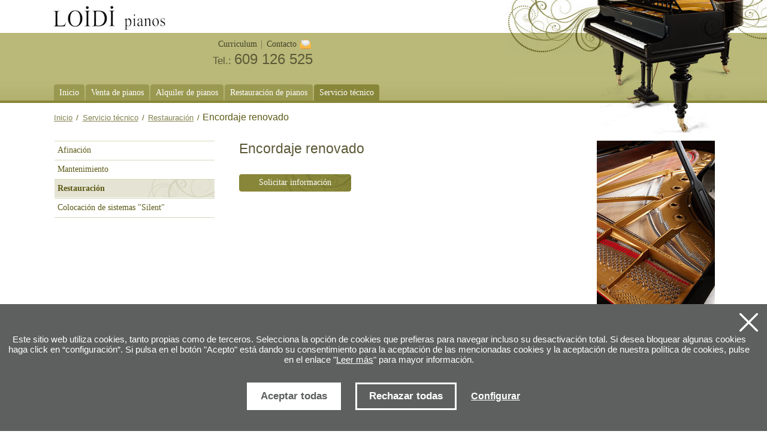

--- FILE ---
content_type: text/html; charset=UTF-8
request_url: https://loidipianos.com/servicio/trabajo.php?id=es&Ntrabajo=1244927476
body_size: 18544
content:
<!DOCTYPE html PUBLIC "-//W3C//DTD XHTML 1.0 Strict//EN" "http://www.w3.org/TR/xhtml1/DTD/xhtml1-strict.dtd">
<html xmlns="http://www.w3.org/1999/xhtml" xml:lang="es" lang="es">
<head>
<title>Loidi pianos: restauración,  acondicionamiento, alquiler y venta de pianos</title>
<meta name="title" content="Loidi pianos: restauración,  acondicionamiento, alquiler y venta de pianos" />
<meta name="keywords" content="Alberto Loidi,restauracion piano, alquiler piano, venta piano,Steinway,Bechstein,Blóthner,Yamaha,Kawai,afinación, segunda mano,pianos,reparacion" />
<meta name="description" content="Loidi Pianos es un taller dedicado a la restauración,  acondicionamiento, alquiler y venta de pianos." />
<meta http-equiv="Content-Type" content="text/html; charset=iso-8859-1" />
<link rel="Shortcut Icon" type="image/x-icon" href="/favicon.ico" />
<link href="/css/nagusia.css" rel="stylesheet" type="text/css" media="all"/>
<link rel="stylesheet" type="text/css" href="/css/imprimatu.css" media="print" />
<script type="text/javascript" src="/js/ajuste.js"></script>

<script type="text/javascript" src="/js/lightbox.js"></script>
<link href="/css/lightbox.css" rel="stylesheet" type="text/css" media="screen"/>

<style>
.thumbwrap {
text-align: left;
padding:0;
margin:0;
width:100%;
}
.thumbwrap li {
	display: -moz-inline-box;
	display: inline-block;
	/*\*/ vertical-align: top; /**/
	margin: 0 4px 15px 4px;
	padding: 10px 0 0 0;
	background: none;
}
/*  Moz: NO border qui altrimenti difficolta' con width, table altrimenti problemi a text resize (risolubili con refresh) */
.thumbwrap li>div {
	/*\*/ display: table; /**/
	width: 155px;
}
.thumbwrap a {
	display: block;
	text-decoration: none;
	color: #5b5937;
	cursor: pointer;
	padding:0 0 10px 0;
		background: none;
}
/*\*/
.thumbwrap>li .wrimg {
	display: table-cell;
	vertical-align: middle;
	width: 155px;
	height: 117px;
}
/**/
.thumbwrap img {
	vertical-align: middle;
	padding:5px;
	background:url(/img/itzala.gif) no-repeat bottom;
	margin:0 0 5px 0;
}
.thumbwrap a:hover {

}
/*\*//*/
* html .thumbwrap li .wrimg {
	display: block;
	font-size: 1px;
}
* html .thumbwrap .wrimg span {
	display: inline-block;
	vertical-align: middle;
	height: 199px;
	width: 1px;
}
/**/
.thumbwrap .caption {
	display: block;
	text-align:center;
	padding: 0;
	font-size: 1em;
	line-height: 1.1;
	w\idth: 155px;  /* Moz, IE6 */
}
/* top ib e hover Op */
@media all and (min-width: 0px) {
	.thumbwrap {
		border-collapse: collapse;
	}
	.thumbwrap a {
		display: inline-block;
		vertical-align: top;
	}
	.thumbwrap {
		display: inline-block; /* non deve avere margin */
	}
}
</style>
<!--[if lt IE 8]><style>
.thumbwrap li {
	width: 155px;
	w\idth: 155px;
	display: inline;
}
.thumbwrap {
	_height: 0;
	zoom: 1;
	display: inline;
}
.thumbwrap li .wrimg {
	display: block;
	width: auto;
	height: auto;
}
.thumbwrap .wrimg span {
	vertical-align: middle;
	height: 117px;
	zoom: 1;
}
</style><![endif]-->
<!--[if IE 8]><style>
.thumbwrap li {
	width: 155px;
}
.thumbwrap li div {
	display: block;
}
</style><![endif]-->



</head>
<body>
<div class="ezkutatu">
<map title="Accesos directos" id="sarbide">
<p><a href="#content" accesskey="1" title="Saltar al contenido: accesskey 1">Saltar al contenido</a> | 
<a href="#nagusia" accesskey="2" title="Saltar al me&uacute; principal">Saltar al me&uacute; principal</a> | 
<a href="#atalak" accesskey="3" title="Saltar a las secciones: accesskey 3">Saltar a la secciones</a></p>
</map>
</div>

<div id="fondo_burua2">
<div id="fondo_burua">

<div id="burua">

<div id="buru_2">

 <h1><a href="/index.php?id=es" title="Inicio"><img src="/img/logo.gif" alt="Loidi pianos: Venta y alquiler de Pianos" id="logo" /></a></h1>

</div>


 
 
 
 <div id="buru_1">
 




<div id="menua">

<map title="Men&uacute; corporativo" id="corporativo">
<div id="menu_corporativo">
<ul>

<li><a href="/curriculum/index.php?id=es" title="Curriculum : acceskey c" accesskey="c">Curriculum</a><span class="ezkutatu"> | </span></li>




<li><a href="/contacto/index.php?id=es" title="Contacto : acceskey o" accesskey="o"  class="contacto">Contacto</a><span class="ezkutatu"> | </span></li>


</ul>
</div>
</map>

<br />

   
   <div class="clear">
 <span class="telefonoa"> <span class="txikiagoa">Tel.: </span>609 126 525&nbsp; </span></div>
 
 </div>
 
   
<a name="nagusia"></a>
<map title="Men&uacute; pricipal" id="nagusia">
<ul id="navigation">

<li><a href="/index.php?id=es" title="Volver a la portada : acceskey i" accesskey="i"><span class="navigation">Inicio</span></a><span class="ezkutatu"> | </span></li> 



<li><a href="/pianos/index.php?id=es&amp;Nventa=1" title="Venta de pianos: acceskey v" accesskey="v"><span class="navigation">Venta de pianos</span></a><span class="ezkutatu"> | </span></li> 



<li><a href="/pianos/index.php?id=es&amp;Nalquila=1" title="alquiler de pianos: acceskey a" accesskey="a"><span class="navigation">Alquiler  de pianos</span></a><span class="ezkutatu"> | </span></li> 


<!--INICIO_Restauraci&oacute;n-->
<li><a href="/pianos/index.php?id=es&amp;Nrestaur=1" title="restauracion de pianos: acceskey a" accesskey="a"><span class="navigation">Restauraci&oacute;n de pianos</span></a><span class="ezkutatu"> | </span></li> 
<!--FIN_Restauraci&oacute;n-->



<li><a href="/servicio/index.php?id=es" title="Servicio t&eacute;cnico : acceskey s" accesskey="s" class="oraingoa"><span class="navigation">Servicio t&eacute;cnico</span></a><span class="ezkutatu"> | </span></li> 


</ul> 
</map>
<div class="clear"></div>

</div>
 


 </div>
 </div>
 </div>


<div id="fondo_ruta">
<map title="Ruta" id="ruta_pagina">
<div id="ruta">
<ul>
<li><a href="/index.php?id=es" title="Inicio">Inicio</a> / </li> <li><h2 class="ruta"><a href="/servicio/index.php?id=es" title="Servicio t&eacute;cnico">Servicio t&eacute;cnico</a></h2> / </li> <li><a href="/servicio/index.php?id=es&amp;Nseccion=" title="Restauraci&oacute;n">Restauraci&oacute;n</a> / </li>
Encordaje renovado
</ul>

</div>
</map>
</div>


<div id="container">
<div class="inside">
<div id="gorputza">

<div id="main" class="hide-right">

<div id="columns">
<div class="cols-wrapper">
<div class="float-wrapper">
<div id="col-a">
<div class="main-content-centro">
<a name="content"></a>



<a href="/files/trabajofotos/1244927573_4.jpg"  name="enlace"  rel="lightbox" title=""><img src="/files/trabajofotos/1244927573_3.jpg" alt="" class="foto_dcha"/></a>
<h3>Encordaje renovado</h3>



<br />

<a href="/contacto/index.php?id=es" title="Solicitar  informaci&oacute;n" class="gabe">
<span class="solicitud_dcha" >
<span class="solicitud_izda">
<span class="texto_solicitud">Solicitar  informaci&oacute;n</span></span></span>
</a>
<div class="clear"></div>
<br />

<map title="Trabajos realizados" id="imagen">

<div>

<ul class="thumbwrap">
<li >
<div>
<a  href="/files/trabajofotos/1244927603_4.jpg"  name="enlace"  rel="lightbox" title=""><span class="wrimg"><img  src="/files/trabajofotos/1244927603_2.jpg" alt="" /></span><span class="caption">


</span></a></div>
</li>
<li >
<div>
<a  href="/files/trabajofotos/1244927634_4.jpg"  name="enlace"  rel="lightbox" title=""><span class="wrimg"><img  src="/files/trabajofotos/1244927634_2.jpg" alt="" /></span><span class="caption">


</span></a></div>
</li>
<li >
<div>
<a  href="/files/trabajofotos/1244927674_4.jpg"  name="enlace"  rel="lightbox" title=""><span class="wrimg"><img  src="/files/trabajofotos/1244927674_2.jpg" alt="" /></span><span class="caption">


</span></a></div>
</li>

</ul>

</div>
</map>


<br />
</div>
</div>
<div id="col-b" class="sidecol">
<div class="box">
<a name="atalak"></a>
<map title="Men&uacute; de secciones" id="atalak">

<map title="Men&uacute; de secciones" id="atalak">

<div class="vnav">

<ul>
<li><a href="/servicio/index.php?id=es&amp;Nseccion=1" title="Afinaci&oacute;n">Afinaci&oacute;n</a><span class="ezkutatu"> | </span></li>

<li><a href="/servicio/index.php?id=es&amp;Nseccion=2" title="Mantenimiento" >Mantenimiento</a><span class="ezkutatu"> | </span></li>


<li><a href="/servicio/index.php?id=es&amp;Nseccion=3" title="Restauraci&oacute;n" class="actual" >Restauraci&oacute;n</a><span class="ezkutatu"> | </span></li>

<li><a href="/servicio/index.php?id=es&amp;Nseccion=4" title="Colocaci&oacute;n de sistemas &quot;Silent&quot;" >Colocaci&oacute;n de sistemas &quot;Silent&quot;</a><span class="ezkutatu"> | </span></li>

</ul>
</div>
</map>




</map>
</div>
</div>
</div>



<div class="clear" id="em"></div>
</div>
</div>
</div>

</div>
</div>
</div>
<div id="fondo_oina">
<div id="oina">
<!-- HASIERA OINA_1 -->
<div id="oina_1">
<map title="Enlaces de mapa del sitio, quienes somos de localizaci&oacute;n y de contacto" id="quiens_somos">
<div class="fizda">
 Calle Iribar  n&ordm; 5 - Pabell&oacute;n F4 20018, Donostia</div>
 </map>
 <div class="fdcha">
M&oacute;vil.: +34 609 126 525<span class="ezkutatu_imprimatu">&nbsp;| &nbsp;</span><a href="/contacto/index.php?id=es" title="Contacto">clientes<span>@</span>loidipianos.com</a></div>

<!-- BUKAERA OINA_1 -->
<div class="clear"></div>
</div>

<!-- HASIERA OINA_2 -->
<div id="oina_2">
<map title="Adataci&oacute;n legal" class="fizda" id="legal">
 <div class="fizda">
 <a href="/uso.php?id=es" title="Condiciones de uso">Condiciones de uso</a> &nbsp;&middot; &nbsp;<a href="/privacidad.php?id=es" title="Pol&iacute;tica de privacidad">Pol&iacute;tica de privacidad </a> &nbsp;&middot; &nbsp;<a href="/cookies.php?id=es" title="Pol&iacute;tica de cookies">Pol&iacute;tica de cookies </a>
 </div> 
 </map>
 
 
   <div class="fdcha">

 <a href="http://www.lotura.com/index.php?id=es" title="Desarrollado por Lotura" class="txikia"><span  class="lotura">&nbsp;</span>Desarrollado por Lotura</a>
 </div>

 <!-- BUKAERA OINA_2 -->
 </div>
 </div>



<div class="identity-noticebar edge" id="layer_cookie">
  <a href="#" id="cerrarnoticebar_x" class="delete-cookies"></a>
  <div class="identity-noticebar-content"><span class="notice">Este sitio web utiliza cookies, tanto propias como de terceros. Selecciona la opción de cookies que prefieras para navegar incluso su desactivación total. Si desea bloquear algunas cookies haga click en “configuración”. Si pulsa en el botón "Acepto" está dando su consentimiento para la aceptación de las mencionadas cookies y la aceptación de nuestra política de cookies, pulse en el enlace "<a href="/cookies.php" target="_blank">Leer más</a>" para mayor información.
      </span>
      <div class="well-cookiebutton">
          <a href="#" id="cerrarnoticebar" target="_blank" class="btn-cookie">Aceptar todas</a>
          <a href="#" id="rechazartodas" target="_blank"  class="btn-cookie">Rechazar todas</a>
          <a href="#" id="configurar" class="btn-configurar">Configurar</a>
      </div>
  </div>
</div>
<div class="itzala-configurar"></div>
<div class="well-configurar">
  <a href="#" id="cerrar_configurar" class="delete-cookies"></a>
  <h2>Customización de cookies</h2>
  <form>
      <div id="lista-cookies">
          <div class="lista-cookies">
              <h3>Cookies Analytics</h3>
              <div class="onoffswitch">
                  <input type="checkbox" name="opcion_analitica" class="onoffswitch-checkbox" id="opcion_analitica" tabindex="0">
                  <label class="onoffswitch-label" for="opcion_analitica">
                      <span class="onoffswitch-inner"></span>
                      <span class="onoffswitch-switch"></span>
                  </label>
              </div>
              <p>Este sitio web utiliza cookies de terceros para cuantificar el número de usuarios y así realizar la medición y análisis estadístico de la utilización que hacen los usuarios del servicio ofertado. Para ello se analiza su navegación en nuestra página web con el fin de mejorar la oferta de productos o servicios que le ofrecemos por medio de la cookie Google Anlytics </p>
          </div>
          
      </div>
      <button type="button" class="btn-guardarcookie" id="btn-guardarcookie">Modificar configuración</button>
  </form>
</div>
<style>
	.icon-cookies {
    position: fixed;
    right: 2rem;
    bottom: 2rem;
    z-index: 3;
    cursor: pointer;
    mix-blend-mode: difference;
}

	#cerrarnoticebar {
    background: #fff;
    color: #5e5f5f !important;
}
  .well-configurar {
      transition: all 0.5s ease;
      background: #5e5f5f;
      width: 100%;
      max-width: 600px;
      position: fixed;
      left: 0;
      top: 0;
      height: 100%;
      overflow-y: auto;
      visibility: hidden;
      opacity: 0;
      color: #fff;
      padding: 50px 30px 30px 30px;
      z-index: 10000000000;
      left: -100%;
  }
  .well-configurar h2,
  .well-configurar h3 {
      color: #fff;
  }
  .itzala-configurar {
      display: block;
      position: fixed;
      left: 0;
      top: 0;
      ;
      right: 0;
      bottom: 0;
      width: 100%;
      height: 100%;
      background: rgba(0, 0, 0, 0.5);
      z-index: 9999999999;
      left: -100%;
  }
  .well-configurar p {
      margin-bottom: 30px;
  }
  .link-cookie {
      color: #fff;
      text-decoration: underline;
  }
  .link-cookie:hover {
      color: #fff;
      text-decoration: none;
  }
  .identity-noticebar {
      padding-top: 45px;
      background: #5e5f5f;
      min-height: 30px;
      width: 100%;
      margin: auto;
      display: none;
      position: fixed;
      bottom: 0;
      left: 0;
      z-index: 1000 !important;
      transition: all 0.5s ease;
  }
  .mostrar-configurador .identity-noticebar {
      display: none;
      visibility: hidden;
      opacity: 0;
  }
  .mostrar-configurador .well-configurar,
  .mostrar-configurador .itzala-configurar {
      visibility: visible;
      opacity: 1;
      left: 0;
  }
  .identity-noticebar-content {
      padding: 5px 10px
  }
  .identity-noticebar-content span {
      font-size: 15px;
      color: #fff;
      display: block;
      text-align: center;
      margin-right: 15px
  }
  .identity-noticebar-content span a {
      color: #fff;
      text-decoration: underline
  }
  .well-cookiebutton {
      display: block;
      text-align: center;
      padding: 20px;
  }
  .btn-cookie,
  .btn-guardarcookie {
      border: 3px solid #ffffff;
      -moz-border-radius: 0px;
      -webkit-border-radius: 0px;
      border-radius: 0px;
      -moz-background-clip: padding;
      -webkit-background-clip: padding-box;
      background-clip: padding-box;
      padding: 10px 20px;
      font-weight: bold;
      display: inline-block;
      color: #fff !important;
      text-align: center;
      margin: 10px 10px 10px 10px;
      text-decoration: none;
      cursor: pointer;
      font-size: 17px;
  }
  .btn-guardarcookie {
      background: none;
      margin: -10px 10px 10px 0px;
  }
  .btn-cookie:hover,
  .btn-configurar:hover {
      opacity: 0.7;
      text-decoration: none;
  }
  .btn-configurar {
      font-weight: bold;
      margin: 20px 10px 30px 10px;
      text-decoration: underline;
      color: #fff !important;
  }
  .onoffswitch {
      position: absolute;
      right: 0;
      top: -5px;
      width: 90px;
      -webkit-user-select: none;
      -moz-user-select: none;
      -ms-user-select: none;
      user-select: none;
  }
  .onoffswitch-checkbox {
      position: absolute;
      opacity: 0;
      pointer-events: none;
  }
  .onoffswitch-label {
      display: block;
      overflow: hidden;
      cursor: pointer;
      border: 2px solid #999999;
      border-radius: 20px;
  }
  .onoffswitch-inner {
      display: block;
      width: 200%;
      margin-left: -100%;
      transition: margin 0.3s ease-in 0s;
  }
  .onoffswitch-inner:before,
  .onoffswitch-inner:after {
      display: block;
      float: left;
      width: 50%;
      height: 30px;
      padding: 0;
      line-height: 30px;
      font-size: 14px;
      color: white;
      font-family: Trebuchet, Arial, sans-serif;
      font-weight: bold;
      box-sizing: border-box;
  }
  .onoffswitch-inner:before {
      content: "ON";
      padding-left: 10px;
      background-color: #686868;
      color: #FFFFFF;
  }
  .onoffswitch-inner:after {
      content: "OFF";
      padding-right: 10px;
      background-color: #EEEEEE;
      color: #999999;
      text-align: right;
  }
  .onoffswitch-switch {
      display: block;
      width: 18px;
      height: 18px;
      margin: 6px;
      background: #FFFFFF;
      position: absolute;
      top: 2px;
      bottom: 0;
      right: 56px;
      border: 2px solid #999999;
      border-radius: 20px;
      transition: all 0.3s ease-in 0s;
  }
  .onoffswitch-checkbox:checked+.onoffswitch-label .onoffswitch-inner {
      margin-left: 0;
  }
  .onoffswitch-checkbox:checked+.onoffswitch-label .onoffswitch-switch {
      right: 6px;
  }
  .lista-cookies {
      position: relative;
      margin-bottom: 50px;
  }
  .lista-cookies h3 {
      margin-bottom: 10px;
      padding-right: 80px;
  }
  .delete-cookies {
      background-image: url("[data-uri]");
      width: 31px;
      height: 31px;
      display: block;
      position: absolute;
      top: 15px;
      right: 15px;
  }
</style>


</body><script type="text/javascript" src="/js/cookie.js"></script>
</html>



--- FILE ---
content_type: text/css
request_url: https://loidipianos.com/css/elementuak.css
body_size: 8798
content:
/* CSS Document */

.foto-piano {
	position: relative;
}

.etiquetado {
	position: absolute;
	top: 10px;
	left: -7px;


}

.etiquetado2 {
	position: absolute;
	top: 10px;
	right: -6px;


}

.etiquetado img {
	background: none !important;	
}

/* ----------- HASIERA buru_2 elementuak  ----------- */
	
#hizkuntza {
padding:8px 0 0 0;
}

/* ----------- BUKAERA buru_2 elementuak  ----------- */

/* ----------- HASIERA buru_1 elementuak  ----------- */

#logo {
float:left;
margin:10px 0 0 0;}



/* ----------- BUKAERA buru_1 elementuak  ----------- */



/* ----------- HASIERA ruta elementuak  ----------- */


#ruta {

color:#5d5a17;

}

#ruta a{

padding:0 2px 0px 0px;
color:#848250;}

#ruta ul li{
	display: inline;
	margin: 0;
	padding: 0 .1em;
	background:none;
	font-size:0.8em;
}

/* ----------- BUKAERA ruta elementuak  ----------- */


/* ----------- HASIERA gorputzeko kapa  ----------- */

#gorputza {
margin:0 0 0 0;
padding:0 0 0 0;

}

/* ----------- BUKAERA gorputzeko kapa  ----------- */



/* ----------- HASIERA lateraleko elementuak  ----------- */

.bezeroak {
clear:both;
display:block;
margin:3em 0 0 0;
padding:0;
background-image:url(/img/bezeroak_esk.gif); background-position:right top; background-repeat: no-repeat;
background-color:#eeeeee;
width:16.7em;
}

.bezeroak_portada {
clear:both;
display:block;
margin:1em 0 0 0;
padding:0;
background-image:url(/img/bezeroak_esk.gif); background-position:right top; background-repeat: no-repeat;
background-color:#eeeeee;
width:16.7em;
}

.bezeroak_esk {
width:100%;
padding:0px 0 0px 0;
margin:0;
font-weight:lighter;
height:26px;
background-image:url(/img/bezeroak_esk.gif); background-position:right top; background-repeat: no-repeat;
text-align:left;
border-bottom:1px solid #ded4de;
display:block;
}

.bezeroak_esk a { 
font-size:0.9em;
font-weight:bold;
color:#62016f;

padding:6px 0 0 0px;
display:block;
text-decoration:none;
}

.bezeroak_ezk {
background-image:url(/img/bezeroak_ezk.gif); background-position:left top; background-repeat:no-repeat;
float:left;
height:13px;
padding:6px  0 6px 0.4em;
}



/* ----------- BUKAERA lateraleko elementuak  ----------- */



/* ----------- HASIERA oina_1 elementuak  ----------- */


.barra_oin {
clear:both;
display:block;
margin:0;
padding:0;
}

.barra_ezk_oin {
padding:0px 0 8px 0;
margin:0;
background-image:url(/img/barra_ezk_oin.gif); background-position:left top; background-repeat: no-repeat;
display:block;

}

.barra_esk_oin {
background-image:url(/img/barra_esk_oin.gif); background-position:right top; background-repeat:no-repeat;
width:8px;
height:8px;
float:right;}



/* ----------- BUKAERA oina_1 elementuak  ----------- */



/* ----------- HASIERA aurrekoak eta hurrengoak ----------- */

#anteriores, #listaPaginas, #siguientes {
margin:0;
	margin-bottom: 20px;
	width: 33%;
	float: left;
	font-size: 90%;
}

#listaPaginas {
	text-align: center;
}

#listaPaginas ul li{
	display: inline;
	margin: 0;
	padding: 0 .1em;
}

#siguientes {
	text-align: right;
}

.horrialdea {
font-size:0.9em;
color: #5b5937;
background:#ece4ee;
padding:5px;
border-bottom:5px solid #eeeee4;
background:url(/img/paginacion.gif) repeat-x bottom;}

#anteriores ul li{
float:left;
padding:0;
	margin: 0 4px 4px 0;
	background:none;
}

#anteriores ul li a{
	text-align:center;
	line-height:24px;
color: #5b5937;
	padding:0;
	width:27px;

	display:block;
height:0.01%;
text-decoration:none;}

#anteriores ul li a:hover{
background:url(/img/paginacion.gif) repeat-x bottom;}

#anteriores ul li.paginaActual{
	text-align:center;
	line-height:24px;
	display:block;
	padding:0;
	width:27px;
font-weight:bold;
color:#000;
background:url(/img/paginacion.gif) repeat-x bottom;
color: #5b5937;}

/* ----------- BUKAERA aurrekoak eta hurrengoak ----------- */



/* ----------- HASIERA marko nagusia borobildua  ----------- */

.top-left, .top-right, .bottom-left, .bottom-right { 
	background-image: url(/img/izkinak.gif); 
	height: 10px;      
	font-size: 2px;
}


.top-right {
	background-position: 100% 0;  
	}
	
.bottom-left  { 
	background-position: 0 -10px; 
}
	
.top-left, .bottom-left { 
	margin-right: 10px;
}
	
.top-right, .bottom-right { 
	margin-left: 10px;  
	margin-top: -10px;  
	}	

.bottom-right{ 
	background-position: 100% -10px; 
	}
.bottom-right {
	margin-bottom: 5em;
}
.inside{
	margin: 0; padding: 0;
	background: #fff;                      
	padding-left: 3px;   
	padding-right:3px;
	text-align:center;    
}

/* ----------- BUKAERA marko nagusia borobildua  ----------- */

/* ----------- HASIERA marko grixa borobildua  ----------- */

.top-left2, .top-right2, .bottom-left2, .bottom-right2 { 
	background-image: url(/img/izkinak_gris.gif); 
	height: 10px;      
	font-size: 2px;
}

.top-right2 {
	background-position: 100% 0;  
	}
	
.bottom-left2  { 
	background-position: 0 -10px; 
}
	
.top-left2, .bottom-left2 { 
	margin-right: 10px;
}
	
.top-right2, .bottom-right2 { 
	margin-left: 10px;  
	margin-top: -10px;  
	}	

.bottom-right2{ 
	background-position: 100% -10px; 
	}
.bottom-right2 {
	margin-bottom: 5em;
}
.inside2{
	margin: 0;
	background: #fff;                      
	padding-left: 8px;   
	padding-right:8px;
	text-align: justify;
	border-left:1px solid #d9d9d9;
	border-right:1px solid #d9d9d9;  
}

/* ----------- BUKAERA marko grixa borobildua  ----------- */

/* ----------- HASIERA marko boletin  ----------- */

.top-left4, .top-right4, .bottom-left4, .bottom-right4 { 
	background-image: url(/img/izkinak_boletin.gif); 
	height: 10px;      
	font-size: 2px;
}

.top-right4 {
	background-position: 100% 0;  
	}
	
.bottom-left4  { 
	background-position: 0 -10px; 
}
	
.top-left4, .bottom-left4 { 
	margin-right: 10px;
}
	
.top-right4, .bottom-right4 { 
	margin-left: 10px;  
	margin-top: -10px;  
	}	

.bottom-right4{ 
	background-position: 100% -10px; 
	}
.bottom-right4 {
	margin-bottom: 5em;
}
.inside4{
	margin: 0;
	background: #fff;                      
	padding-left: 8px;   
	padding-right:8px;
	text-align:left;
	background:url(/img/inside_boletin.gif) top right no-repeat;
	border-left:1px solid #efe7f0;

	font-size:0.9em; 
}

/* ----------- BUKAERA marko boletin  ----------- */

/* ----------- HASIERA marko granate borobildua  ----------- */

.top-left3, .top-right3, .bottom-left3, .bottom-right3 { 
	background-image: url(/img/izkinak_granate.gif); 
	height: 10px;      
	font-size: 2px;
}

.top-right3 {
	background-position: 100% 0;  
	}
	
.bottom-left3  { 
	background-position: 0 -10px; 
}
	
.top-left3, .bottom-left3 { 
	margin-right: 10px;
}
	
.top-right3, .bottom-right3 { 
	margin-left: 10px;  
	margin-top: -10px;  
	}	

.bottom-right3{ 
	background-position: 100% -10px; 
	}
.bottom-right3 {
	margin-bottom: 5em;
}
.inside3{
	margin: 0;
	background: #fbf9fb;                      
	padding-left: 8px;   
	padding-right:8px;
	text-align: justify;
	border-left:1px solid #e9dbeb;
	border-right:1px solid #e9dbeb;
}

/* ----------- BUKAERA marko granate borobildua  ----------- */



/* ----------- HASIERA blokea  ----------- */
.blokea {
	width:100%;
	display: block;
	clear: both;
	overflow:auto;
}
/* ----------- BUKAERA blokea  ----------- */






/* ----------- HASIERA albiste lista  ----------- */

.albiste {

	padding: 0;
	margin: 0;
}
.albiste li {

	display:block;
	/*\*/ vertical-align: top; /**/
	margin: 0  0 0.8em  0;

	padding:0;
	background: none;
}

/*  Moz: NO border qui altrimenti difficolta' con width, table altrimenti problemi a text resize (risolubili con refresh) */
.albisteli>div {
	/*\*/ display: table; /**/

}


.albiste a {

height:100%;
	display: block;
	text-decoration: none;
	color: #474747;
	cursor: pointer;
	background:url(/img/bezeroa_lista.gif) no-repeat right bottom;
padding: 0 15px 25px 15px;
	clear:both;
}


.albiste a:hover {

	height:100%;
	display: block;
	text-decoration: none;
	color: #474747;
	cursor: pointer;
clear:both;
padding: 0 15px 25px 15px;
	background:url(/img/bezeroa_lista_hover.gif) no-repeat right bottom;
}

.albiste li .wrimg {
background:url(/img/eguna.gif)  center top no-repeat;
width:6em;
height:68px;
float:left;
color: #62016f;
margin:1em;
text-align:center;
margin:5px;
font-size:0.8em;
line-height:1.3em;
}

.albiste span.texto {
margin:0px 0 15px 0;
font-size:1.1em;
}

.albiste li{
clear:both;
width:100%;
display:block;
}


/* ----------- BUKAERA albiste lista  ----------- */

#argazki_txikiak {
width:145px;
float:right;
margin:0 0 0 20px;}

.argazkitxikia {
border:1px solid #d7d7bb;
float:left;
margin:0 0 5px 5px;}




* html .lotura {
color:#666666;
back\ground-color: transparent;
background-image: url(blank.gif);
filter: progid:DXImageTransform.Microsoft.AlphaImageLoader(src="/img/lotura.png", sizingMethod="scale");
height:17px;
width:18px;
float:left;
margin:0 3px 0 0;
}


.lotura {
margin:0 3px 0 0;

height:17px;
width:18px;
color:#666666;
background:url(/img/lotura.png) no-repeat left;
text-decoration:none;
font-size:0.8em;
float:left;}

--- FILE ---
content_type: text/css
request_url: https://loidipianos.com/css/estiloak.css
body_size: 11541
content:
/* ----------- EZAUGARRI OROKORRAK ----------- */
html {
	position: relative;
	margin: 0px;
	padding: 0px;
}

body {
	position: relative;
	font-family: Helvetica, Verdana, Arial, sans-serif;
	color : #545454;
	margin: 0 ;
	padding: 0px;
	background: #fff;
	font-size:100%;
}
/* ----------- HASIERA Loturak ----------- */

a {
	color: #5b5937;
}

a:visited {
	
}

a:hover {
	text-decoration: none;
}

/* ----------- BUKAERA Loturak ----------- */





/* ----------- HASIERA Titularrak ----------- */

h1 {
margin:0;
padding:0;
}

h2 {
	font-size: 1.7em;
	line-height:1.1em;
	text-align: left;
	color: #5b5937;
	font-weight:lighter;
	margin: 0px 0px 0px 0px;
	padding: 0px 0px 0px 0px;
}

h2.ruta {
display:inline;
padding:0;
margin:0;
font-size:1em;}

h2.lateralportada {
	font-size: 1.4em;
	line-height:1.2em;
	text-align: left;
	color: #5b5937;
	font-weight:lighter;
	margin: 0px 0px 0.2em 0px;
	padding: 0px 0px 0px 0px;
}

h2.lateralportada2 {
	font-size: 1.2em;
	text-align: left;
	color: #5b5937;
	font-weight:lighter;
	margin: 0px 0px 0 0px;
	padding: 0px 0px 0px 0px;
}

h2.bezeroa {
	font-size: 1.7em;
	line-height:1em;
	text-align: left;
	color: #5b5937;
	font-weight:lighter;
	margin: 0px 0px 0.7em 20px;
	padding: 0px 0px 0px 0px;
}

h2.bezeroaportada {
	font-size: 1.7em;
	line-height:1em;
	text-align: left;
	color: #5b5937;
	font-weight:lighter;
	margin: 0px 0px 0 20px;
	padding: 0px 0px 0px 0px;
}

h2.albisteak {
	font-size: 1.7em;
	line-height:1em;
	text-align: left;
	color: #5b5937;
	font-weight:lighter;
	margin: 0px 0px 0 20px;
	padding: 0px 0px 0px 0px;
}

h3 {
	font-size: 1.6em;
 	font-weight:lighter;
	text-align: left;
	color: #5b5937;
	margin:0 0px 9px 0px;
	padding: 0px 0px 0px 0px;
	line-height:1.2em;
}

h3.bezeroa {
	font-size: 1.5em;
 	font-weight:lighter;
	text-align: left;
	color: #5b5937;
	margin: 0px 0px 0px 0px;
	padding: 0px 0px 0px 0px;
	line-height:1em;
	display:block;
}

h3.bezero {
	font-size: 1.5em;
 	font-weight:lighter;
	text-align: left;
	color: #5b5937;
	margin: 0px 0px 20px 0px;
	padding: 0px 0px 0px 0px;
	line-height:1em;
	display:block;
}

h3.titularbezeroak {
	font-size: 1em;
 	font-weight:lighter;
	text-align: left;
	color: #51015c;
	margin: 5px 0px 0px 0px;
	padding: 0px 0px 0px 0px;
	line-height:1.1em;
}

h3.albiste {
	font-size: 1.4em;
 	font-weight:lighter;
	text-align: left;
	color: #51015c;
	margin: 5px 0px 5px 0px;
	padding: 0px 0px 0px 0px;
	line-height:1.1em;
}

h4.titularbezeroak {
	font-size: 1em;
 	font-weight:lighter;
	text-align: left;
	color: #51015c;
	margin: 0 0px 0px 0px;
	padding: 0px 0px 0px 0px;
	border:0;
}

h4.titularbezeroak a{
color: #490055;}

h4.bezeroa {

	font-size: 0.95em;
 	font-weight: normal;
	text-align: left;
	color: #51015c;
	padding:0 10px 0 2px;
	margin:0;
	line-height:1.3em;
	border:0;
}

h4 {
	font-size: 1.5em;
 	font-weight: lighter;
	text-align: left;
	color: #5b5937;
	padding:0 0 0.3em 0;
	margin:0 0 10px 0;
	border-bottom:1px solid #e0decc;
	background:#fff url(/img/titular.gif) no-repeat right bottom;
}

h5 {
	font-size: 1em;
 	font-weight: bold;
	text-align: left;
	color: #5b5937;
	padding:6px 0px 0px 0px;
	margin:0;
}

/* ----------- BUKAERA Titularrak ----------- */

/* ----------- HASIERA berezko etiketak ----------- */

p {
	margin:0; padding: 0;
	padding-top: .7em;
}

img {
border:0;}

span {
padding:0;
margin:0;}

hr {
border:1px solid #e2e2e2;
padding:0;
margin:0;
height:0px;}


/* ----  definizio lista  ---- */
dl {margin-left: 0;}

dt {width: 5em; float: left; 	color: #5b5937; text-align: left;}

dd {margin-left: 5.5em; }

/* ----  definizio lista  ---- */


/* ----  lista  ---- */

ul{
	margin: 5px 0 0 0;
	padding: 0;
	list-style-type: none;
}

 ul li{

	margin: 0 0 0 0;
	display: block;
	padding: .3em 0 .3em  18px;
	text-decoration: none;
	background: no-repeat 0 0.5em; 
}

 ul.estilo_gabe{
	margin: 0;
	padding: 0;
	list-style-type: none;
}

 ul li.estilo_gabe{
 text-align:left;
 display:block;
 width:100%;
 padding:0 0 1em 0;
 margin:0 0 0.5em 0;
 border-bottom:1px dotted #ece4ee;
	
}

 ul li.estilo_gabe a{
  display:block;
 text-decoration:none;
 font-size:0.9em;
 padding:0 0 0 0;
 margin:0;

}

 ul li.estilo_gabe a:hover{
background: url(/img/fletxa.gif) no-repeat right bottom;
}

a.estilo_gabe {
text-decoration:none;
font-size: 85%;}

/* ----  lista  ---- */

/* ----------- BUKAERA berezko etiketak ----------- */

/* ----------- HASIERA berriak lista ----------- */
#lista ul {
width:100%;
	list-style-type:none;
	padding:0;
	margin:1px 0 0 0;
	border-top:1px solid #eee;	
}

#lista ul li {
	color:#666;
	padding:0.5em 0 0.5em 0;
	border-bottom:1px solid #eee;
}

#lista ul li {
	padding-left:15px;
	clear:both;
}

#lista ul li a,
#lista ul li a {
	display:block;
	clear:both;
	text-decoration:none;
	margin:0.2em 0 0.2em 0;	
}

#lista ul li a {
	margin-left:4em;
}

#lista ul li a {
	padding-left:18px;
	margin-left:-18px;
	background:url(/img/fletxa.gif) no-repeat 3px top;
}

#lista ul li a:hover {
	color:#000;
	text-decoration:underline;
}

#lista ul li a:hover {
	background-image:url(/img/fletxa_hover.gif);
}

/* ----------- BUKAERA berriak lista ----------- */



/* ----------- HASIERA botoiak ----------- */


.botoi_dcha{
	color: #5b5937;
	padding: 3px 3px 10px 3px;


	text-decoration: none;
	cursor: pointer;
	vertical-align: middle;
	font-size: 85%;
	line-height: 1em;
	width: 95px;
	float:right;
	text-align:center;
}

.botoi_izda{
	color: #5b5937;
	padding: 3px 3px 10px 3px;
	border:0;
	text-decoration: none;
	cursor: pointer;
	vertical-align: middle;
	font-size: 85%;
	line-height: 1em;
	float:left;
	width: 95px;
	text-align:center;

}

.botoia{
	color: #714079;
	height:14px;
	padding: 3px 3px 6px 3px;
	border:0;
	background: url(/img/botoi_ikusi.gif) no-repeat left bottom;
	text-decoration: none;
	cursor: pointer;
	vertical-align: middle;
	font-size: 85%;
	line-height: 1em;
	display:block;
	width: 163px;
	text-align:center;
}


.botoi_ikusi{
	color: #714079;
	height:14px;
	margin:15px 0 0 0;
	padding: 3px 3px 6px 3px;
	border:0;
	background: url(/img/botoi_ikusi.gif) no-repeat left bottom;
	text-decoration: none;
	cursor: pointer;
	vertical-align: middle;
	font-size: 85%;
	line-height: 1em;
	float:left;
	width: 163px;
	text-align:center;
}

.botoiak {
width:204px;
float:right;
background: url(/img/barra_paginacion.gif) no-repeat center top;}


/* ----------- BUKAERA botoiak ----------- */


/* ----------- HASIERA tabla ezaugarriak ----------- */
.tabla {
width:100%;
text-align:left;
padding:0px 0px 0px 0px;}

td {
vertical-align:top;}

caption {
text-align:center;
color:#545454;}

.normal {
background-color:#fcf7e0;
}

.sombreado {
background-color:#FFFFFF;
}


tr.tabla {
background:#ece4ee;
color:#5b5937;
}

tr.conFondo {
	background:#ece4ee;
}

caption {
text-align:center;
color:#545454;}

.normal {
background: #fff;
}

.sombreado {
background:#ece4ee;
}
/* ----------- BUKAERA tabla ezaugarriak ----------- */


/* ----------- HASIERA estilo finkoak ----------- */

.centro {
	text-align: center;
}

.izda {
text-align:left;}

.dcha {
text-align:right;}

.error, .error a {
	color: #FF0000;
}

.ok, .ok a {}

.ezkutatu {
display:none;
padding:0;
margin:0;
line-height:0;
color:#FFFFFF;
background:#731183;}

.ezkutatu a{color:#FFFFFF;
background:#731183;}


.fdcha {
	float: right;
	margin-left: 10px;
}


.fizda {
	float: left;
	margin-right: 10px;
}



.marco {
	border: 1px solid #B80404;
}

.negrita {
	font-weight: bold;
}

.txikia {
	font-size: .9em;
}

.txikiagoa {
	font-size: .7em;
}

.clear {
clear:both;
display:block;}


.foto_dcha {

float: right;
padding:0;
margin:0 0px 5px 10px;

}


.foto_izda {
border: 1px solid #d0bacb;
float: left;
padding:3px;
margin:5px 10px 5px 0px;
background-color: #f0e8ee;
}

.foto {
border: 1px solid #d0bacb;
padding:3px;
margin:5px 10px 5px 0px;
background-color: #f0e8ee;
}
.gora {
padding:0px 100px 0px 0px;


}

.handia {
font-size:1.2em;
line-height:1em;}


.handiagoa {
font-size:1.8em;}

/* ----------- BUKAERA estilo finkoak ----------- */


/* ----------- HASIERA Koloreak ----------- */

.berdea {
color: #5b5937;}

/* ----------- BUKAERA Koloreak ----------- */


/* ----------- HASIERA bestelako estiloak ----------- */
.telefonoa {
font-size:1.5em;
padding:2px 0 5px 0;
display:block;
color: #5b5937}

.precio, .precio2 {
	font-size:1.5em;
padding:15px 0 5px 0;
display:block;
color: #5b5937
}

.precio2 {
	padding-top: 0;
}

.atajo {
	text-decoration: underline;
}


.entrada {
font-family:Georgia, "Times New Roman", Times, serif;
font-size:1.15em;
font-weight:lighter;
line-height:1.3em;
margin-bottom:1.2em;
}

.descarga {
background: url(/img/descarga.gif) no-repeat 0 5px;
padding:4px 0px 10px 30px;
text-decoration:none;}

.descarga a{
background: url(/img/descarga.gif) no-repeat 0 0;
text-decoration:none;}	





.bezero_izena a{
background: url(/img/fletxa2.gif) no-repeat right 0.4em;
margin:0.5em .6em .5em .6em;
display:block;
text-align:left;
text-decoration:none;
font-size:0.9em;}


.comillas_a {
width:10em;
background:url(/img/komila_goi.gif) no-repeat top left;
padding:0 0 0 25px;
font-family:Georgia, "Times New Roman", Times, serif;
text-align:left;
font-size:1.2em;
font-weight:lighter;
line-height:1.3em;}

.comillas_b {
float:left;
background:url(/img/komila_behe.gif) no-repeat bottom right;
padding:0 2em 0 0;
margin:10px 10px 10px 0;}

.destacado {
width:12em;
padding:6px;
font-family:Georgia, "Times New Roman", Times, serif;
text-align:left;
font-size:1.2em;
font-weight:lighter;
line-height:1.3em;
border-top:1px solid #cccccc;
border-bottom:1px solid #cccccc;
float:left;
margin:8px 15px 8px 0;}

.destacado_dcha {
width:12em;
padding:6px;
font-family:Georgia, "Times New Roman", Times, serif;
text-align:left;
font-size:1.2em;
font-weight:lighter;
line-height:1.3em;
border-top:1px solid #cccccc;
border-bottom:1px solid #cccccc;
float:right;
margin:8px 0 8px 15px;}

.marko {
background: url(/img/form_goi.gif) no-repeat top;
padding:5px;
height:0.1%;
}

.marko_barrua {
background: url(/img/form_behe.gif) no-repeat bottom;
padding:15px;
color:#5b5937;
height:0.1%;
}



.eguna {
font-size:2.3em;
font-weight:lighter;
clear:both;
display:block;
margin:7px 0 22px 0;}

.argazki_portada {
border:1px solid #e2dde3;
padding:3px;
margin:3px 8px 0 0;
float: left;
}

.fizda_portada {
	float: left;
	height:100%;
}

.destacado_portada {
padding:5px 0 1em 0;
border-bottom:1px solid #e2dde3;
margin:0 0 1em 0;
clear:both;
display:block;
width:99%;
height:100%;}

.titularnoticias {
font-size:1.2em;
font-weight:lighter;}


.solicitud_izda{
background: url(/img/solicitud_izda.gif) no-repeat left top;
height:29px;
padding:0;
text-align: center;
clear:both;
display:block;
cursor:pointer;}


.solicitud_dcha{
background: url(/img/solicitud_dcha.gif) no-repeat right top;
margin:0 0 0 0;
display:block;
float:left;
width:13em;}

.texto_solicitud {
font-family: "Trebuchet MS";
text-decoration:none;
padding:3px 0 0 0;
display:block;
font-size:1em;
color:#FFFFFF;}

.gabe {
text-decoration:none;}

.img_portada {
background:url(/img/portada2.jpg) no-repeat left top;
height:363px;
padding:0 0 0 383px;
}

.texto_portada {
float:right;
width:45%;
padding:0 0 10px 40px;
background:#fff ;
}

.titular_portada {
font-size:1.8em;
padding:0 0 18px 0;}

.servicio_portada {
height:120px;
display:block;
border:1px solid #e0decc;
background:url(/img/servicio_portada.jpg) no-repeat right;
margin:0 0 7px 0;}

.pianos_portada {
float:left;
width:30%;
margin:0 40px 0 0;
background:#e5e4d4;
padding:0;}

.espacio {
padding:0 5px 10px 5px;
display:block;}

.pianos_portada2 {
background:#e5e4d4;
float:left;
width:30%;
margin:0 0 0 0;}

/* ----------- BUKAERA bestelako estiloak ----------- */


--- FILE ---
content_type: text/css
request_url: https://loidipianos.com/css/estruktura.css
body_size: 4184
content:
/* Presentation stylesheet */



/* ----------- HASIERA kapa orokorra  ----------- */
#container {
	font-size:0.8em;
	width: 68.9em;
	margin: auto;
	padding:0 0 20px 0;
	}
	
	#burua {
	font-size:0.8em;
	width: 68.9em;
	margin: auto;
	padding:0 0 0px 0;
	position:relative;
	height:168px;
	}

#ruta {
	font-size:0.8em;
	width: 68.9em;
	margin: auto;
	padding:10px 0 0px 0;
	}

#oina {
	font-size:0.8em;
	width: 68.9em;
	margin: auto;
	padding:0 0 20px 0;
	}

/* ----------- BUKAERA kapa orokorra  ----------- */

/* ----------- HASIERA buru_1  ----------- */

#fondo_burua {
background:url(/img/burua.jpg) no-repeat right bottom;
margin:0;
padding:0 0 4px 0;}

#fondo_burua2 {
background:url(/img/fondo_burua.gif) repeat-x bottom;
margin:0;
padding:0;}


#buru_2 {

margin:0px 5px 0 0;
height:47px;
color:#FFFFFF;
font-size: 0.85em;
display:block;}

#buru_2 a{
color:#FFFFFF;
text-decoration:none;
}

/* ----------- BUKAERA buru_1  ----------- */


/* ----------- HASIERA buru_2  ----------- */
#buru_1{
margin:10px 0 0 0;
padding:0;
clear:both;

}

#fondo_ruta {
background:url(/img/ruta.jpg) no-repeat right top;
padding:0 0 30px 0;}
/* ----------- BUKAERA buru_2  ----------- */

/* ----------- HASIERA oina_1  ----------- */

#fondo_oina {
background:url(/img/oina.gif) repeat-x top;
height:140px;
}


#oina_1{
padding:10px 0px 4px 0px;
font-size:0.85em;
color:#5d5a17;
}

#oina_1 a {	
color:#5d5a17;
}
/* ----------- BUKAERA oina_1  ----------- */

/* ----------- HASIERA oina_2  ----------- */
#oina_2 {
font-size: 0.85em;
color:#5d5a17;
padding-bottom:20px;
display:block;
clear:both;
	}
	
#oina_2 a{
color:#5d5a17;
text-decoration:none;}

/* ----------- HASIERA oina_2  ----------- */


/* ----------- HASIERA estruktura 3 zutabe  ----------- */

/* IDs */
#main {
	width: 68.9em;

/* Descomentar si se quiere el comportamiento de anchura m�nima y m�xima, y borrar width: 62.5em */
  /*min-width: 50em;
  max-width: 70em;*/

  margin: 0 auto;
}

#col-a {
  float: right;
  width: 100%;
  font-size:0.9em;
}
#col-a[id] { /* [2] */
  margin-left: -1px;
}
#col-b {
  float: left;
  margin-left: -17em;
  z-index: 10; /* [3] */
}
#col-b[id] { /* [2] */
  margin-right: 1px;
}
#col-c {
  float: right;
  margin-right: -17em;
  z-index: 11; /* [3] */
  
}
#col-c[id] { /* [2] */
  margin-left: 1px;
}
.show-all #columns {
  padding: 0 17em;
}
.hide-left #columns {
  padding: 0 17em 0 0;
}
.hide-right #columns {
  padding: 0 0 0 17em;
}
.cols-wrapper {
  width: 100%;
}
.cols-wrapper[class] {
  padding-bottom: 0.1px; /* [4] */
}
.float-wrapper {
  float: left;
  width: 100%;
  position: relative;
  z-index: 0;
}
.float-wrapper[class] { /* [2] */
  margin-right: -1px;
}
.sidecol {
  position: relative;
  width: 17em;
  overflow: hidden;
}
.box,
.main-content {
  margin: 0 ;
  line-height:1.4em;
}

.box_c {
 margin: 0 0 0 4px;
  line-height:1.4em;}


.none {
  display: none;
}

/*
  [1] Play nice with EMs in Opera 6 and IE Win.
  [2] Support for Mozilla, but IE doesn't likes it.
  [3] Z indices needed for link clickability in IE Mac and Opera 6.
  [4] Mozilla needs a non zero value, seems to be a bug.
*/

/* backgrounds */

.cols-wrapper {
  
}


/* classes */

.main-content {
text-align:left;
 padding:0 0 0 1.8em;
}

.main-content-centro {
padding:0 0 0 2.5em;
text-align: left;
line-height:1.4em;
font-weight:lighter;
 }

.main-contentportada {
padding:0 0 0 0;
text-align: left;
line-height:1.4em;
font-weight:lighter;
 }
 
 
 .main-content-noticias {
padding:0 2em 0 1em;
text-align: left;
line-height:1.4em;
font-weight:lighter;
 }
 
.cols-wrapper {

  margin: 0 -1px;
 
}
.hide-left .cols-wrapper {
  border-left: none;
  margin-left: 0;
}
.hide-right .cols-wrapper {
  border-right: none;
  margin-right: 0;
}
.hide-both .cols-wrapper {

  margin: 0;
}
.box {
  font-size: 92%;
  line-height: 1.18em;

}
#footer,
.sidecol {
  
}


/* dom-tree */
.dom-tree {
  padding: 0 0 0 1.5em;
 
}
.dom-tree code {
  font-weight: bold;
}
.dom-tree ul ul ul  {
  list-style: disc;
}
.dom-tree ul ul ul ul  {
  list-style: circle;
}
.dom-tree ul ul ul ul ul {
  list-style: square;
}
.dom-tree dl,
.dom-tree dt,
.dom-tree dd {
  color: black;
  margin: 0;
  padding: 0;
  display: inline; /* IE 5.x doesn't like this */
}
.dom-tree dd {
  font-style: italic;
}

/* ----------- BUKAERA estruktura 3 zutabe  ----------- */

--- FILE ---
content_type: text/css
request_url: https://loidipianos.com/css/menuak.css
body_size: 4235
content:
/* CSS Document */
/* ----------- HASIERA Men� corporativo ----------- */

#menu_corporativo
{
float:right;
margin: 0px 0px 0px 0px;
display:block;
padding:0;
clear:both;
font-size:0.85em;
font-family: "Trebuchet MS";
}


#menu_corporativo ul
{
margin: 0px 0px 0px 0px;
padding: 0px 0px 0px 0px;
list-style-type: none;
text-align:right;

}

#menu_corporativo ul li { display: inline;
background-image:none;
margin:0;
padding:0;
}

#menu_corporativo ul li a
{
text-decoration: none;
margin: 9px 8px 1px 0px;
color: #43432c;
background:url(/img/banatu.gif) no-repeat right;
line-height:120%;
float:left;
padding:0 8px 0 0;
}

#menu_corporativo ul li a:hover
{
color: #9c9c3a;
margin: 9px 8px 1px 0px;
padding:0 8px 0 0;
}

#menu_corporativo ul li .selek{

font-weight:bold;
 }

#menu_corporativo ul li  a:hover.selek 
{

margin: 9px 8px 1px 0px;
padding:0 8px 0 0;
}

#menu_corporativo ul li .contacto{


background:url(/img/carta.gif) no-repeat right;
padding:0 26px 0 0;
 }
 
 #menu_corporativo ul li a:hover.contacto{
 padding:0 26px 0 0;}
 
 #menu_corporativo ul li .contactoselek{
 font-weight:bold;
background:url(/img/carta.gif) no-repeat right;
padding:0 26px 0 0;
 }
 
  #menu_corporativo ul li a:hover.contactoselek{
 font-weight:bold;
background:url(/img/carta.gif) no-repeat right;
padding:0 26px 0 0;
 }
 
 #menua {
 width:27.5em;
 text-align:right;}

/* ----------- BUKAERA Men� corporativo ----------- */



/* ----------- HASIERA Menu nagusia ----------- */

#navigation {
	font-family: Helvetica, Verdana, Arial, sans-serif;
	font-size:0.85em;
	margin:15px 10px 0 0;
	padding:0;
	display: block;
	font-family: "Trebuchet MS";
	position:absolute;
	bottom:0;
}

#navigation a {
	margin:0 1px;
	padding: 0;
	color: #FFF;
	background: url(/img/menu/norm_left.gif) left top no-repeat;
	text-decoration: none;
	padding-left: 9px;
}

#navigation a span.navigation  {
background: url(/img/menu/norm_right.gif) right top no-repeat;
padding-right: 9px;
}

#navigation a, #navigation a span.navigation 
{
display: block;
float: left

}

/* Hide from IE5-Mac \*/
#navigation a, #navigation a span.navigation {
float: none;
}
/* End hide */

#navigation a:hover {
background: #62016f url(/img/menu/norm_left_on.gif) left top no-repeat;
padding-left: 9px;
}

#navigation a:hover span.navigation  {
background: url(/img/menu/norm_right_on.gif) right top no-repeat;
padding-right: 9px;
color: #fff;
}

#navigation a.oraingoa {
background: #62016f url(/img/menu/norm_left_on.gif) left top no-repeat;
padding-left: 9px;
color: #fff;
}

#navigation a.oraingoa span.navigation  {
background: url(/img/menu/norm_right_on.gif) right top no-repeat;
padding-right: 9px;
}

#navigation ul{
padding: 0;
margin: 0
}

#navigation li {
	list-style: none;
	float: left;
	margin: 0;
	padding:0;
	line-height:2em;
	background-image:none;

}

/* ----------- BUKAERA Menu nagusia ----------- */


/* ----------- HASIERA Atalen menua ----------- */

.vnav {
	font-size: 0.95em;
	text-align:left;
	margin: 0px 5px 20px 0;
	border-bottom: solid 1px #d7d7bb;
	font-family: "Trebuchet MS";
}

.vnav ul, .vnav ul li {
	margin: 0;
	padding: 0;
	list-style-type: none; 
	display: block;
	background-image:none;

}

.vnav ul li {
	color: #474747;
		
}


.vnav ul li a {
	line-height: 1.6em;
	padding: 4px 10px 4px 5px;
	margin-bottom:1px;
	color: #5d5a17;
	display: block;
	text-decoration: none;
	background-repeat: no-repeat;
	border-top: solid 1px #d7d7bb;	
}

.vnav ul ul {
	margin:0.5em 0 1em 0;
	padding:0px 0px 0px 0px;
	border-top: solid 0px #d7d7bb;

}

.vnav ul ul li a {
margin:0px;
	padding:0.2em 0px 0.3em 20px;
	font-weight:lighter;
	border-top: solid 0px #d7d7bb;
	line-height:1.3em;
}

.vnav ul ul li a:hover  {
	background:none;
	color:#5d5a17;
}

.vnav ul ul li a.actual  {
	background:none;
	font-weight:bold;
	color:#62016f;
}


.vnav_titular {
	padding-left: 12px;
	line-height: 1.8em;
	font-weight: bold;
}


.vnav ul li a:hover {

	color:#5d5a17;
	background:#e5e4d4 url(/img/menu/vnav.gif) no-repeat  right top;
}

.vnav ul li a.actual {

	color:#5d5a17;
	font-weight:bold;
	border-bottom: solid 0px #d7d7bb;
	background:#e5e4d4 url(/img/menu/vnav.gif) no-repeat  right top;
}

* html .vnav ul li a /* hide from IE5.0/Win & IE5/Mac */
{
	height: 1%;
}

* html .vnav ul {
	position: relative;	/* IE necesario para corregir un problema de renderizado */
}

/* ----------- BUKAERA Atalen menua ----------- */


--- FILE ---
content_type: text/css
request_url: https://loidipianos.com/css/formularioak.css
body_size: 3357
content:
/* CSS Document */

/* ----------- HASIERA harremanetarako formularioa  ----------- */
form br {clear: both;}

form#buscador input.boton, form#lista input.boton, form#datos input.boton {
	color: #ffffff;
	height:29px;
	padding: 4px 3px 6px 3px;
	border:0;
	background: url(/img/boton.gif) no-repeat left bottom;
	text-decoration: none;
	cursor: pointer;
	vertical-align: middle;
	font-size: 1em;
	line-height: 1em;
	width: 142px;
	text-align:center;
	display:block;
	margin:0 auto;
}

form#datos, form#buscador {width:100%; padding:0; margin:0 auto; text-align:left; font-size:100%;}

form#datos input.hidden, form#buscador input.hidden {margin:0; padding: 0;}

form#datos p, form#buscador p {text-align:left; padding: 5px 5px 5px 0; margin:0;}

form#datos p.radio, form#buscador p.radio, form#datos p.checkbox, form#buscador p.checkbox, form#datos p.select, form#buscador p.select {
	clear: both; display:block; padding: 0.5em;
} 

form#datos fieldset.registro { display:block; border:0; padding: 10px 5px 5px 10px; margin: 0;  line-height:2em; clear:both;}

form#datos fieldset, form#buscador fieldset { display:block; border:0; padding: 0px 5px 20px 10px; margin: 0; margin-bottom: 10px; line-height:2em; clear:both;}

form#buscador fieldset {padding: 0 5px 0px 10px;}

form#datos legend, form#buscador legend {font-weight:bold; border-bottom:0px solid #91242d; margin: 0; margin-bottom:15px; padding:0px; background:none; padding-top: 0}

* html form#datos legend, * html form#buscador legend { padding:0 0 30px 0; margin:0; border:none;}


form#datos input, form#buscador input {border: 1px solid #e3e1b7; margin: 0; padding-left: 0.2em; width:65%; background:#fff; color: #5b5937;;;}


form#datos input.registro, form#buscador input.registro {border: 1px solid #e3e1b7; margin: 0; padding-left: 0.2em; width:55%; background:#fff; color: #5b5937;;;}


form#datos textarea, form#buscador textarea {width:63.8%; height:8em; border:1px solid #e3e1b7; padding:0.5em; overflow:auto; background:#fff; margin-bottom: 10px; color: #5b5937;; font-family:Arial, Helvetica, sans-serif;}


form#datos option, form#buscador option {border:0px solid;}
form#datos optgroup, form#buscador optgroup {color:#000; font-style:normal;}
form#datos optgroup option, form#buscador optgroup option {color: #5b5937;;;}

form#datos input.radio, form#buscador input.radio, form#datos input.checkbox, form#buscador input.checkbox {width: 20px; float:left; margin: 0; padding: 0; text-align: left;  border: 0 solid;}

form#datos select, form#buscador select {float:left; margin: 0; padding: 0; text-align: left;  border: 0 solid #f00; background-color: #fff; }

form#datos input.file, form#buscador input.file {width: 19em;}

form#datos label.radio, form#buscador label.radio, form#datos label.checkbox, form#buscador label.checkbox, form#datos label.select, form#buscador label.select {
	width: auto; float: left; text-align: right; margin-left: 5px; font-weight: normal;
}

form#datos label.select, form#buscador label.select {
	float: left; text-align: right; margin-left: 10px;
}


form#datos label, form#datos p.checkbox, form#datos p.radio, form#datos p.select {padding: 0; margin: 0; display:block; float:left; width: 30%; text-align:right; padding-right:5px; }

form#buscador label, form#buscador p.checkbox, form#buscador p.radio, form#buscador p.select {padding: 0; margin: 0; display:block; float:left; width: 30%; text-align:right; padding-right:5px; color: #5b5937;; }


/* ----------- BUKAERA harremanetarako formularioa ----------- */

--- FILE ---
content_type: text/css
request_url: https://loidipianos.com/css/imprimatu.css
body_size: 1754
content:
/* ELEMENTOS B�SICOS */

*{
margin:0;
padding:0;
border:0 !important;
display:block;
clear:both;
}


html {
	position: relative;
	margin: 0px;
	padding: 0px;
}
body {
	position: relative;
	font-family: Helvetica, Verdana, Arial, sans-serif;
	color : #000;
	font-size : 90%;
	margin: 0px;
	padding: 0px;
	line-height: 150%;
}



h3.titularbezeroak {
		font-size: 2em;
 	font-weight:lighter;
	text-align: left;
	color: #62016f;
	margin: 20px 0px 29px 0px;
	padding: 0px 0px 0px 0px;
	line-height:1em;
	clear:both !important;
	display:block !important;
float:none !important;
overflow:auto;
}

h4.titularbezeroak {
		font-size: 1.4em;
 	font-weight: normal;
	text-align: left;
	color: #62016f;
	padding:0;
	margin:0;
	clear:both;
	display:block;
	float:none;
}



#skip, #buru_2, #hizkuntza, #menu_corporativo,  #navigation, #textura, #ruta,  .barra, #col-b,  #oina_2
{
display:none;
}

#logo {
margin-bottom:60px;}



/* eskubiko zutabea ez inprimatzeko #col-c kendu */

#columns, #col-c,  #col-a{
margin-right:40px;
margin-left:0;
padding:0 !important;
 clear:both;
display:block;
width:90%;
float: none;
}

.box_c {
width:93%;
clear:both;
display:block;
float: none;
text-align:left;

}

#gorputza {
border:0;}






.comillas_a {
width:100% !important;
font-family: Helvetica, Verdana, Arial, sans-serif;
padding:0 !important;
margin: 0 !important;
font-size : 95%;
}

.inside2 {
border:0px;
padding:0 !important;
margin: 0 !important;}


ul{
	margin: 0;
	padding: 0;
	list-style-type: disc;
}

ul li{

	margin: 0 0 .2em 1.8em;
	display: block;
	padding: .3em 0 .3em  0em;
	text-decoration: none;
	background:none;
	list-style-type: disc; 
}
 
 .mapa {
 display:none;}
 
 #oina_1 {
 position:absolute;
 top:12px;
 left:200px;
 width:420px;
 margin-right:30px;
 text-align:right;}
 
 .ezkutatu_imprimatu{
display:none;
padding:0;
margin:0;
line-height:0;}

.bezeroak {
clear:both;
display:block;
float:none;
height:50px;}

--- FILE ---
content_type: application/javascript
request_url: https://loidipianos.com/js/ajuste.js
body_size: 675
content:
var tamano = screen.width*0.65/800;
var fuente = Math.round((tamano*10))/10;
if(fuente<=1.1) document.write ('<style type="text/css">#container {font-size:' + fuente + 'em;}</style>' );
else document.write ('<style type="text/css">#container {font-size:1.1em;}</style>' );
if(fuente<=1.1) document.write ('<style type="text/css">#burua {font-size:' + fuente + 'em;}</style>' );
else document.write ('<style type="text/css">#burua {font-size:1.1em;}</style>' );
if(fuente<=1.1) document.write ('<style type="text/css">#ruta {font-size:' + fuente + 'em;}</style>' );
else document.write ('<style type="text/css">#ruta {font-size:1.1em;}</style>' );
if(fuente<=1.1) document.write ('<style type="text/css">#oina {font-size:' + fuente + 'em;}</style>' );
else document.write ('<style type="text/css">#oina {font-size:1.1em;}</style>' );

--- FILE ---
content_type: application/javascript
request_url: https://loidipianos.com/js/cookie.js
body_size: 4624
content:
function Get_Cookie(e) {
	var o = document.cookie.indexOf(e + "="),
		n = o + e.length + 1;
	if (!o && e != document.cookie.substring(0, e.length)) return null;
	if (o == -1) return null;
	var i = document.cookie.indexOf(";", n);
	return i == -1 && (i = document.cookie.length), unescape(document.cookie.substring(n, i));
}
function Set_Cookie(e, o, n, i, t, c) {
	var r = new Date();
	r.setDate(r.getDate() + n);
	document.cookie = e + "=" + escape(o) + (n ? ";expires=" + r.toUTCString() : "") + (i ? ";path=" + i : "") + (t ? ";domain=" + t : "") + (c ? ";secure" : "");
}
function Delete_Cookie(e, o, n) {
	Get_Cookie(e) && (document.cookie = e + "=" + (o ? ";path=" + o : "") + (n ? ";domain=" + n : "") + ";expires=Thu, 01-Jan-1970 00:00:01 GMT");
}
function sel_idioma(e) {
	var o = new Date(),
		n = new Date(o.getTime() + 31536e6);
	Set_Cookie("idioma", e, n, "/", ""), location.reload(!0);
}
function getCookie_Layer(e) {
	var t = document.cookie;
	var n = t.indexOf(" " + e + "=");
	if (n == -1) {
		n = t.indexOf(e + "=");
	}
	if (n == -1) {
		t = null;
	} else {
		n = t.indexOf("=", n) + 1;
		var r = t.indexOf(";", n);
		if (r == -1) {
			r = t.length;
		}
		t = unescape(t.substring(n, r));
	}
	return t;
}
function setCookie_Layer(e, t, n) {
	var r = new Date();
	r.setDate(r.getDate() + n);
	var i = escape(t) + (n == null ? "" : "; expires=" + r.toUTCString());
	document.cookie = e + "=" + i + ";path=/";
}
function CookieLayerVisto() {
	setCookie_Layer("cookie_layer", 2, 365);
	document.getElementById("layer_cookie").style.display = "none";
}
var CookieLayer = getCookie_Layer("cookie_layer");
if (CookieLayer != null && CookieLayer != "" && CookieLayer != "0" && CookieLayer != "1") {
	document.getElementById("layer_cookie").style.display = "none";
	$("#capa_fondo_gris").fadeOut();
} else {
	if (CookieLayer == null) CookieLayer = 0;
	document.getElementById("layer_cookie").style.display = "block";
}

var elemento_configurar = document.getElementById("configurar");
elemento_configurar.addEventListener(
	"click",
	function (e) {
		document.body.classList.add("mostrar-configurador");
		opciones_aceptadas();
	},
	false
);
var cerrar_configurar = document.getElementById("cerrar_configurar");
cerrar_configurar.addEventListener(
	"click",
	function (e) {
		document.body.classList.remove("mostrar-configurador");
	},
	false
);

var boton_aceptar = document.getElementById("cerrarnoticebar");
boton_aceptar.addEventListener(
	"click",
	function (e) {
		e.preventDefault();
		Set_Cookie("opciones_cookies_terceros", "all", 365, "/");
		CookieLayerVisto();
		$("#capa_fondo_gris").fadeOut();
		location.reload();
	},
	false
);
var boton_cerrar_x = document.getElementById("cerrarnoticebar_x");
boton_cerrar_x.addEventListener(
	"click",
	function (e) {
		e.preventDefault();
		Set_Cookie("opciones_cookies_terceros", "none", 365, "/");
		CookieLayerVisto();
		$("#capa_fondo_gris").fadeOut();
		location.reload();
	},
	false
);

var boton_guardar = document.getElementById("btn-guardarcookie");
boton_guardar.addEventListener(
	"click",
	function (e) {
		var container = document.getElementById("lista-cookies");
		var checkboxesAll = container.querySelectorAll('input[type="checkbox"]');
		var valor_opciones = "";
		for (var i = 0; i < checkboxesAll.length; i++) {
			var check = checkboxesAll[i];
			if (check.checked) valor_opciones += check.id;
		}
		if (valor_opciones == "") valor_opciones = "none";
		if (valor_opciones == "none") {
			//Delete_Cookie("_ga_DJ2ZVWHDG7","/",".cemevisa.com");
			//Delete_Cookie("_ga","/",".cemevisa.com");
		}
		Set_Cookie("opciones_cookies_terceros", valor_opciones, 365, "/");
		document.body.classList.remove("mostrar-configurador");
		CookieLayerVisto();
		$("#capa_fondo_gris").fadeOut();
		location.reload();
	},
	false
);

function opciones_aceptadas() {
	var valor_opciones = Get_Cookie("opciones_cookies_terceros");
	if (valor_opciones === null) valor_opciones = "none";

	var container = document.getElementById("lista-cookies");
	var checkboxesAll = container.querySelectorAll('input[type="checkbox"]');
	for (var i = 0; i < checkboxesAll.length; i++) {
		var check = checkboxesAll[i];
		let re = new RegExp(check.id);
		var matches = valor_opciones.match(re);
		console.log(matches);
		if (!check.checked && (valor_opciones.match(/all/) || matches !== null)) {
			check.checked = true;
		}
	}
}


var boton_rechazar = document.getElementById("rechazartodas");
boton_rechazar.addEventListener(
	"click",
	function (e) {
		Set_Cookie("opciones_cookies_terceros", "none", 365, "/");
		CookieLayerVisto();
		$("#capa_fondo_gris").fadeOut();
	},
	false
);
